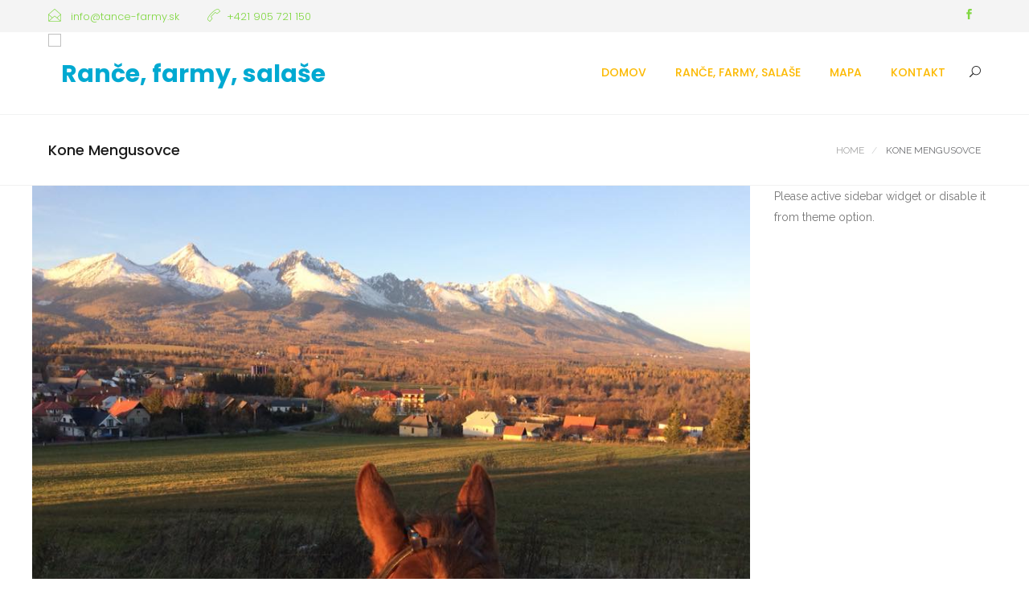

--- FILE ---
content_type: text/html; charset=utf-8
request_url: https://www.google.com/recaptcha/api2/aframe
body_size: 265
content:
<!DOCTYPE HTML><html><head><meta http-equiv="content-type" content="text/html; charset=UTF-8"></head><body><script nonce="OiDddNSsdcwyozOfGLeR-w">/** Anti-fraud and anti-abuse applications only. See google.com/recaptcha */ try{var clients={'sodar':'https://pagead2.googlesyndication.com/pagead/sodar?'};window.addEventListener("message",function(a){try{if(a.source===window.parent){var b=JSON.parse(a.data);var c=clients[b['id']];if(c){var d=document.createElement('img');d.src=c+b['params']+'&rc='+(localStorage.getItem("rc::a")?sessionStorage.getItem("rc::b"):"");window.document.body.appendChild(d);sessionStorage.setItem("rc::e",parseInt(sessionStorage.getItem("rc::e")||0)+1);localStorage.setItem("rc::h",'1765088944455');}}}catch(b){}});window.parent.postMessage("_grecaptcha_ready", "*");}catch(b){}</script></body></html>

--- FILE ---
content_type: text/css
request_url: https://www.rance-farmy.sk/wp-content/themes/composer-child/child-theme-style.css?ver=1.0
body_size: -67
content:
/*
* Add child theme CSS Rules
*/